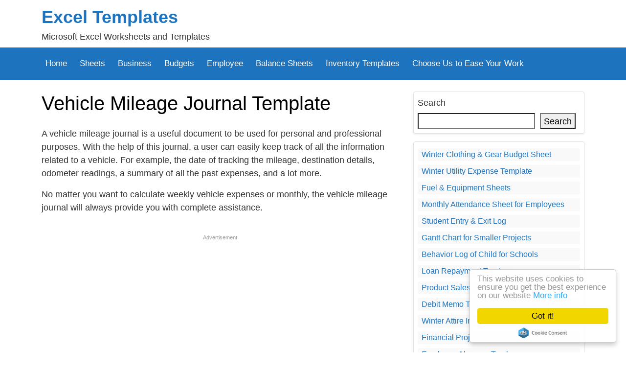

--- FILE ---
content_type: text/html; charset=UTF-8
request_url: https://www.xltemplates.org/vehicle-mileage-journal-template/
body_size: 19454
content:
<!doctype html><html dir="ltr" lang="en-US" prefix="og: https://ogp.me/ns#" ><script type="text/javascript"> window.cookieconsent_options = {"message":"This website uses cookies to ensure you get the best experience on our website","dismiss":"Got it!","learnMore":"More info","link":"http://www.xltemplates.org/privacy-policy/","theme":"light-floating"};</script><script type="text/javascript" src="//cdnjs.cloudflare.com/ajax/libs/cookieconsent2/1.0.10/cookieconsent.min.js"></script> <head><meta name="description" content="The benefit of using this template is that it provides all the details in one document. The user is not required to make separate sheets for noting different" /><meta name="robots" content="max-image-preview:large" /><meta name="author" content="admin"/><meta name="keywords" content="vehicle mileage journal template,vehicle mileage journal,vehicle mileage log,mileage log template,mileage log" /><link rel="canonical" href="https://www.xltemplates.org/vehicle-mileage-journal-template/" /><meta name="generator" content="All in One SEO (AIOSEO) 4.9.3" /><meta property="og:locale" content="en_US" /><meta property="og:site_name" content="Excel Templates | Microsoft Excel Worksheets and Templates" /><meta property="og:type" content="article" /><meta property="og:title" content="Vehicle Mileage Journal Templates for MS Excel | Download" /><meta property="og:description" content="The benefit of using this template is that it provides all the details in one document. The user is not required to make separate sheets for noting different" /><meta property="og:url" content="https://www.xltemplates.org/vehicle-mileage-journal-template/" /><meta property="article:published_time" content="2018-09-08T16:44:37+00:00" /><meta property="article:modified_time" content="2024-09-07T14:28:48+00:00" /><meta name="twitter:card" content="summary" /><meta name="twitter:title" content="Vehicle Mileage Journal Templates for MS Excel | Download" /><meta name="twitter:description" content="The benefit of using this template is that it provides all the details in one document. The user is not required to make separate sheets for noting different" /><script type="application/ld+json" class="aioseo-schema">{"@context":"https:\/\/schema.org","@graph":[{"@type":"Article","@id":"https:\/\/www.xltemplates.org\/vehicle-mileage-journal-template\/#article","name":"Vehicle Mileage Journal Templates for MS Excel | Download","headline":"Vehicle Mileage Journal Template","author":{"@id":"https:\/\/www.xltemplates.org\/author\/admin\/#author"},"publisher":{"@id":"https:\/\/www.xltemplates.org\/#organization"},"image":{"@type":"ImageObject","url":"https:\/\/www.xltemplates.org\/wp-content\/uploads\/2018\/09\/Vehicle-mileage-journal.png","@id":"https:\/\/www.xltemplates.org\/vehicle-mileage-journal-template\/#articleImage","width":683,"height":879,"caption":"Vehicle mileage journal"},"datePublished":"2018-09-08T21:44:37+05:00","dateModified":"2024-09-07T19:28:48+05:00","inLanguage":"en-US","mainEntityOfPage":{"@id":"https:\/\/www.xltemplates.org\/vehicle-mileage-journal-template\/#webpage"},"isPartOf":{"@id":"https:\/\/www.xltemplates.org\/vehicle-mileage-journal-template\/#webpage"},"articleSection":"Business"},{"@type":"BreadcrumbList","@id":"https:\/\/www.xltemplates.org\/vehicle-mileage-journal-template\/#breadcrumblist","itemListElement":[{"@type":"ListItem","@id":"https:\/\/www.xltemplates.org#listItem","position":1,"name":"Home","item":"https:\/\/www.xltemplates.org","nextItem":{"@type":"ListItem","@id":"https:\/\/www.xltemplates.org\/category\/business\/#listItem","name":"Business"}},{"@type":"ListItem","@id":"https:\/\/www.xltemplates.org\/category\/business\/#listItem","position":2,"name":"Business","item":"https:\/\/www.xltemplates.org\/category\/business\/","nextItem":{"@type":"ListItem","@id":"https:\/\/www.xltemplates.org\/vehicle-mileage-journal-template\/#listItem","name":"Vehicle Mileage Journal Template"},"previousItem":{"@type":"ListItem","@id":"https:\/\/www.xltemplates.org#listItem","name":"Home"}},{"@type":"ListItem","@id":"https:\/\/www.xltemplates.org\/vehicle-mileage-journal-template\/#listItem","position":3,"name":"Vehicle Mileage Journal Template","previousItem":{"@type":"ListItem","@id":"https:\/\/www.xltemplates.org\/category\/business\/#listItem","name":"Business"}}]},{"@type":"Organization","@id":"https:\/\/www.xltemplates.org\/#organization","name":"Excel Templates","description":"Microsoft Excel Worksheets and Templates","url":"https:\/\/www.xltemplates.org\/"},{"@type":"Person","@id":"https:\/\/www.xltemplates.org\/author\/admin\/#author","url":"https:\/\/www.xltemplates.org\/author\/admin\/","name":"admin"},{"@type":"WebPage","@id":"https:\/\/www.xltemplates.org\/vehicle-mileage-journal-template\/#webpage","url":"https:\/\/www.xltemplates.org\/vehicle-mileage-journal-template\/","name":"Vehicle Mileage Journal Templates for MS Excel | Download","description":"The benefit of using this template is that it provides all the details in one document. The user is not required to make separate sheets for noting different","inLanguage":"en-US","isPartOf":{"@id":"https:\/\/www.xltemplates.org\/#website"},"breadcrumb":{"@id":"https:\/\/www.xltemplates.org\/vehicle-mileage-journal-template\/#breadcrumblist"},"author":{"@id":"https:\/\/www.xltemplates.org\/author\/admin\/#author"},"creator":{"@id":"https:\/\/www.xltemplates.org\/author\/admin\/#author"},"datePublished":"2018-09-08T21:44:37+05:00","dateModified":"2024-09-07T19:28:48+05:00"},{"@type":"WebSite","@id":"https:\/\/www.xltemplates.org\/#website","url":"https:\/\/www.xltemplates.org\/","name":"Excel Templates","description":"Microsoft Excel Worksheets and Templates","inLanguage":"en-US","publisher":{"@id":"https:\/\/www.xltemplates.org\/#organization"}}]}</script><link rel="alternate" type="application/rss+xml" title="Excel Templates &raquo; Vehicle Mileage Journal Template Comments Feed" href="https://www.xltemplates.org/vehicle-mileage-journal-template/feed/" /><link rel="alternate" title="oEmbed (JSON)" type="application/json+oembed" href="https://www.xltemplates.org/wp-json/oembed/1.0/embed?url=https%3A%2F%2Fwww.xltemplates.org%2Fvehicle-mileage-journal-template%2F" /><link rel="alternate" title="oEmbed (XML)" type="text/xml+oembed" href="https://www.xltemplates.org/wp-json/oembed/1.0/embed?url=https%3A%2F%2Fwww.xltemplates.org%2Fvehicle-mileage-journal-template%2F&#038;format=xml" /><style id='wp-img-auto-sizes-contain-inline-css' type='text/css'>img:is([sizes=auto i],[sizes^="auto," i]){contain-intrinsic-size:3000px 1500px}
/*# sourceURL=wp-img-auto-sizes-contain-inline-css */</style><style id='wp-emoji-styles-inline-css' type='text/css'>img.wp-smiley, img.emoji {	display: inline !important;	border: none !important;	box-shadow: none !important;	height: 1em !important;	width: 1em !important;	margin: 0 0.07em !important;	vertical-align: -0.1em !important;	background: none !important;	padding: 0 !important;	}
/*# sourceURL=wp-emoji-styles-inline-css */</style><link rel='stylesheet' id='wp-block-library-css' href='https://www.xltemplates.org/wp-includes/css/dist/block-library/style.min.css?ver=6.9' type='text/css' media='all' /><style id='wp-block-button-inline-css' type='text/css'>
.wp-block-button__link{align-content:center;box-sizing:border-box;cursor:pointer;display:inline-block;height:100%;text-align:center;word-break:break-word}.wp-block-button__link.aligncenter{text-align:center}.wp-block-button__link.alignright{text-align:right}:where(.wp-block-button__link){border-radius:9999px;box-shadow:none;padding:calc(.667em + 2px) calc(1.333em + 2px);text-decoration:none}.wp-block-button[style*=text-decoration] .wp-block-button__link{text-decoration:inherit}.wp-block-buttons>.wp-block-button.has-custom-width{max-width:none}.wp-block-buttons>.wp-block-button.has-custom-width .wp-block-button__link{width:100%}.wp-block-buttons>.wp-block-button.has-custom-font-size .wp-block-button__link{font-size:inherit}.wp-block-buttons>.wp-block-button.wp-block-button__width-25{width:calc(25% - var(--wp--style--block-gap, .5em)*.75)}.wp-block-buttons>.wp-block-button.wp-block-button__width-50{width:calc(50% - var(--wp--style--block-gap, .5em)*.5)}.wp-block-buttons>.wp-block-button.wp-block-button__width-75{width:calc(75% - var(--wp--style--block-gap, .5em)*.25)}.wp-block-buttons>.wp-block-button.wp-block-button__width-100{flex-basis:100%;width:100%}.wp-block-buttons.is-vertical>.wp-block-button.wp-block-button__width-25{width:25%}.wp-block-buttons.is-vertical>.wp-block-button.wp-block-button__width-50{width:50%}.wp-block-buttons.is-vertical>.wp-block-button.wp-block-button__width-75{width:75%}.wp-block-button.is-style-squared,.wp-block-button__link.wp-block-button.is-style-squared{border-radius:0}.wp-block-button.no-border-radius,.wp-block-button__link.no-border-radius{border-radius:0!important}:root :where(.wp-block-button .wp-block-button__link.is-style-outline),:root :where(.wp-block-button.is-style-outline>.wp-block-button__link){border:2px solid;padding:.667em 1.333em}:root :where(.wp-block-button .wp-block-button__link.is-style-outline:not(.has-text-color)),:root :where(.wp-block-button.is-style-outline>.wp-block-button__link:not(.has-text-color)){color:currentColor}:root :where(.wp-block-button .wp-block-button__link.is-style-outline:not(.has-background)),:root :where(.wp-block-button.is-style-outline>.wp-block-button__link:not(.has-background)){background-color:initial;background-image:none}
/*# sourceURL=https://www.xltemplates.org/wp-includes/blocks/button/style.min.css */
</style>
<style id='wp-block-categories-inline-css' type='text/css'>
.wp-block-categories{box-sizing:border-box}.wp-block-categories.alignleft{margin-right:2em}.wp-block-categories.alignright{margin-left:2em}.wp-block-categories.wp-block-categories-dropdown.aligncenter{text-align:center}.wp-block-categories .wp-block-categories__label{display:block;width:100%}
/*# sourceURL=https://www.xltemplates.org/wp-includes/blocks/categories/style.min.css */
</style>
<style id='wp-block-heading-inline-css' type='text/css'>
h1:where(.wp-block-heading).has-background,h2:where(.wp-block-heading).has-background,h3:where(.wp-block-heading).has-background,h4:where(.wp-block-heading).has-background,h5:where(.wp-block-heading).has-background,h6:where(.wp-block-heading).has-background{padding:1.25em 2.375em}h1.has-text-align-left[style*=writing-mode]:where([style*=vertical-lr]),h1.has-text-align-right[style*=writing-mode]:where([style*=vertical-rl]),h2.has-text-align-left[style*=writing-mode]:where([style*=vertical-lr]),h2.has-text-align-right[style*=writing-mode]:where([style*=vertical-rl]),h3.has-text-align-left[style*=writing-mode]:where([style*=vertical-lr]),h3.has-text-align-right[style*=writing-mode]:where([style*=vertical-rl]),h4.has-text-align-left[style*=writing-mode]:where([style*=vertical-lr]),h4.has-text-align-right[style*=writing-mode]:where([style*=vertical-rl]),h5.has-text-align-left[style*=writing-mode]:where([style*=vertical-lr]),h5.has-text-align-right[style*=writing-mode]:where([style*=vertical-rl]),h6.has-text-align-left[style*=writing-mode]:where([style*=vertical-lr]),h6.has-text-align-right[style*=writing-mode]:where([style*=vertical-rl]){rotate:180deg}
/*# sourceURL=https://www.xltemplates.org/wp-includes/blocks/heading/style.min.css */
</style>
<style id='wp-block-latest-posts-inline-css' type='text/css'>
.wp-block-latest-posts{box-sizing:border-box}.wp-block-latest-posts.alignleft{margin-right:2em}.wp-block-latest-posts.alignright{margin-left:2em}.wp-block-latest-posts.wp-block-latest-posts__list{list-style:none}.wp-block-latest-posts.wp-block-latest-posts__list li{clear:both;overflow-wrap:break-word}.wp-block-latest-posts.is-grid{display:flex;flex-wrap:wrap}.wp-block-latest-posts.is-grid li{margin:0 1.25em 1.25em 0;width:100%}@media (min-width:600px){.wp-block-latest-posts.columns-2 li{width:calc(50% - .625em)}.wp-block-latest-posts.columns-2 li:nth-child(2n){margin-right:0}.wp-block-latest-posts.columns-3 li{width:calc(33.33333% - .83333em)}.wp-block-latest-posts.columns-3 li:nth-child(3n){margin-right:0}.wp-block-latest-posts.columns-4 li{width:calc(25% - .9375em)}.wp-block-latest-posts.columns-4 li:nth-child(4n){margin-right:0}.wp-block-latest-posts.columns-5 li{width:calc(20% - 1em)}.wp-block-latest-posts.columns-5 li:nth-child(5n){margin-right:0}.wp-block-latest-posts.columns-6 li{width:calc(16.66667% - 1.04167em)}.wp-block-latest-posts.columns-6 li:nth-child(6n){margin-right:0}}:root :where(.wp-block-latest-posts.is-grid){padding:0}:root :where(.wp-block-latest-posts.wp-block-latest-posts__list){padding-left:0}.wp-block-latest-posts__post-author,.wp-block-latest-posts__post-date{display:block;font-size:.8125em}.wp-block-latest-posts__post-excerpt,.wp-block-latest-posts__post-full-content{margin-bottom:1em;margin-top:.5em}.wp-block-latest-posts__featured-image a{display:inline-block}.wp-block-latest-posts__featured-image img{height:auto;max-width:100%;width:auto}.wp-block-latest-posts__featured-image.alignleft{float:left;margin-right:1em}.wp-block-latest-posts__featured-image.alignright{float:right;margin-left:1em}.wp-block-latest-posts__featured-image.aligncenter{margin-bottom:1em;text-align:center}
/*# sourceURL=https://www.xltemplates.org/wp-includes/blocks/latest-posts/style.min.css */
</style>
<style id='wp-block-media-text-inline-css' type='text/css'>
.wp-block-media-text{box-sizing:border-box;
  /*!rtl:begin:ignore*/direction:ltr;
  /*!rtl:end:ignore*/display:grid;grid-template-columns:50% 1fr;grid-template-rows:auto}.wp-block-media-text.has-media-on-the-right{grid-template-columns:1fr 50%}.wp-block-media-text.is-vertically-aligned-top>.wp-block-media-text__content,.wp-block-media-text.is-vertically-aligned-top>.wp-block-media-text__media{align-self:start}.wp-block-media-text.is-vertically-aligned-center>.wp-block-media-text__content,.wp-block-media-text.is-vertically-aligned-center>.wp-block-media-text__media,.wp-block-media-text>.wp-block-media-text__content,.wp-block-media-text>.wp-block-media-text__media{align-self:center}.wp-block-media-text.is-vertically-aligned-bottom>.wp-block-media-text__content,.wp-block-media-text.is-vertically-aligned-bottom>.wp-block-media-text__media{align-self:end}.wp-block-media-text>.wp-block-media-text__media{
  /*!rtl:begin:ignore*/grid-column:1;grid-row:1;
  /*!rtl:end:ignore*/margin:0}.wp-block-media-text>.wp-block-media-text__content{direction:ltr;
  /*!rtl:begin:ignore*/grid-column:2;grid-row:1;
  /*!rtl:end:ignore*/padding:0 8%;word-break:break-word}.wp-block-media-text.has-media-on-the-right>.wp-block-media-text__media{
  /*!rtl:begin:ignore*/grid-column:2;grid-row:1
  /*!rtl:end:ignore*/}.wp-block-media-text.has-media-on-the-right>.wp-block-media-text__content{
  /*!rtl:begin:ignore*/grid-column:1;grid-row:1
  /*!rtl:end:ignore*/}.wp-block-media-text__media a{display:block}.wp-block-media-text__media img,.wp-block-media-text__media video{height:auto;max-width:unset;vertical-align:middle;width:100%}.wp-block-media-text.is-image-fill>.wp-block-media-text__media{background-size:cover;height:100%;min-height:250px}.wp-block-media-text.is-image-fill>.wp-block-media-text__media>a{display:block;height:100%}.wp-block-media-text.is-image-fill>.wp-block-media-text__media img{height:1px;margin:-1px;overflow:hidden;padding:0;position:absolute;width:1px;clip:rect(0,0,0,0);border:0}.wp-block-media-text.is-image-fill-element>.wp-block-media-text__media{height:100%;min-height:250px}.wp-block-media-text.is-image-fill-element>.wp-block-media-text__media>a{display:block;height:100%}.wp-block-media-text.is-image-fill-element>.wp-block-media-text__media img{height:100%;object-fit:cover;width:100%}@media (max-width:600px){.wp-block-media-text.is-stacked-on-mobile{grid-template-columns:100%!important}.wp-block-media-text.is-stacked-on-mobile>.wp-block-media-text__media{grid-column:1;grid-row:1}.wp-block-media-text.is-stacked-on-mobile>.wp-block-media-text__content{grid-column:1;grid-row:2}}
/*# sourceURL=https://www.xltemplates.org/wp-includes/blocks/media-text/style.min.css */
</style>
<style id='wp-block-buttons-inline-css' type='text/css'>
.wp-block-buttons{box-sizing:border-box}.wp-block-buttons.is-vertical{flex-direction:column}.wp-block-buttons.is-vertical>.wp-block-button:last-child{margin-bottom:0}.wp-block-buttons>.wp-block-button{display:inline-block;margin:0}.wp-block-buttons.is-content-justification-left{justify-content:flex-start}.wp-block-buttons.is-content-justification-left.is-vertical{align-items:flex-start}.wp-block-buttons.is-content-justification-center{justify-content:center}.wp-block-buttons.is-content-justification-center.is-vertical{align-items:center}.wp-block-buttons.is-content-justification-right{justify-content:flex-end}.wp-block-buttons.is-content-justification-right.is-vertical{align-items:flex-end}.wp-block-buttons.is-content-justification-space-between{justify-content:space-between}.wp-block-buttons.aligncenter{text-align:center}.wp-block-buttons:not(.is-content-justification-space-between,.is-content-justification-right,.is-content-justification-left,.is-content-justification-center) .wp-block-button.aligncenter{margin-left:auto;margin-right:auto;width:100%}.wp-block-buttons[style*=text-decoration] .wp-block-button,.wp-block-buttons[style*=text-decoration] .wp-block-button__link{text-decoration:inherit}.wp-block-buttons.has-custom-font-size .wp-block-button__link{font-size:inherit}.wp-block-buttons .wp-block-button__link{width:100%}.wp-block-button.aligncenter{text-align:center}
/*# sourceURL=https://www.xltemplates.org/wp-includes/blocks/buttons/style.min.css */
</style>
<style id='wp-block-search-inline-css' type='text/css'>
.wp-block-search__button{margin-left:10px;word-break:normal}.wp-block-search__button.has-icon{line-height:0}.wp-block-search__button svg{height:1.25em;min-height:24px;min-width:24px;width:1.25em;fill:currentColor;vertical-align:text-bottom}:where(.wp-block-search__button){border:1px solid #ccc;padding:6px 10px}.wp-block-search__inside-wrapper{display:flex;flex:auto;flex-wrap:nowrap;max-width:100%}.wp-block-search__label{width:100%}.wp-block-search.wp-block-search__button-only .wp-block-search__button{box-sizing:border-box;display:flex;flex-shrink:0;justify-content:center;margin-left:0;max-width:100%}.wp-block-search.wp-block-search__button-only .wp-block-search__inside-wrapper{min-width:0!important;transition-property:width}.wp-block-search.wp-block-search__button-only .wp-block-search__input{flex-basis:100%;transition-duration:.3s}.wp-block-search.wp-block-search__button-only.wp-block-search__searchfield-hidden,.wp-block-search.wp-block-search__button-only.wp-block-search__searchfield-hidden .wp-block-search__inside-wrapper{overflow:hidden}.wp-block-search.wp-block-search__button-only.wp-block-search__searchfield-hidden .wp-block-search__input{border-left-width:0!important;border-right-width:0!important;flex-basis:0;flex-grow:0;margin:0;min-width:0!important;padding-left:0!important;padding-right:0!important;width:0!important}:where(.wp-block-search__input){appearance:none;border:1px solid #949494;flex-grow:1;font-family:inherit;font-size:inherit;font-style:inherit;font-weight:inherit;letter-spacing:inherit;line-height:inherit;margin-left:0;margin-right:0;min-width:3rem;padding:8px;text-decoration:unset!important;text-transform:inherit}:where(.wp-block-search__button-inside .wp-block-search__inside-wrapper){background-color:#fff;border:1px solid #949494;box-sizing:border-box;padding:4px}:where(.wp-block-search__button-inside .wp-block-search__inside-wrapper) .wp-block-search__input{border:none;border-radius:0;padding:0 4px}:where(.wp-block-search__button-inside .wp-block-search__inside-wrapper) .wp-block-search__input:focus{outline:none}:where(.wp-block-search__button-inside .wp-block-search__inside-wrapper) :where(.wp-block-search__button){padding:4px 8px}.wp-block-search.aligncenter .wp-block-search__inside-wrapper{margin:auto}.wp-block[data-align=right] .wp-block-search.wp-block-search__button-only .wp-block-search__inside-wrapper{float:right}
/*# sourceURL=https://www.xltemplates.org/wp-includes/blocks/search/style.min.css */
</style>
<style id='wp-block-paragraph-inline-css' type='text/css'>
.is-small-text{font-size:.875em}.is-regular-text{font-size:1em}.is-large-text{font-size:2.25em}.is-larger-text{font-size:3em}.has-drop-cap:not(:focus):first-letter{float:left;font-size:8.4em;font-style:normal;font-weight:100;line-height:.68;margin:.05em .1em 0 0;text-transform:uppercase}body.rtl .has-drop-cap:not(:focus):first-letter{float:none;margin-left:.1em}p.has-drop-cap.has-background{overflow:hidden}:root :where(p.has-background){padding:1.25em 2.375em}:where(p.has-text-color:not(.has-link-color)) a{color:inherit}p.has-text-align-left[style*="writing-mode:vertical-lr"],p.has-text-align-right[style*="writing-mode:vertical-rl"]{rotate:180deg}
/*# sourceURL=https://www.xltemplates.org/wp-includes/blocks/paragraph/style.min.css */
</style>
<style id='wp-block-spacer-inline-css' type='text/css'>
.wp-block-spacer{clear:both}
/*# sourceURL=https://www.xltemplates.org/wp-includes/blocks/spacer/style.min.css */
</style>
<style id='global-styles-inline-css' type='text/css'>
:root{--wp--preset--aspect-ratio--square: 1;--wp--preset--aspect-ratio--4-3: 4/3;--wp--preset--aspect-ratio--3-4: 3/4;--wp--preset--aspect-ratio--3-2: 3/2;--wp--preset--aspect-ratio--2-3: 2/3;--wp--preset--aspect-ratio--16-9: 16/9;--wp--preset--aspect-ratio--9-16: 9/16;--wp--preset--color--black: #000000;--wp--preset--color--cyan-bluish-gray: #abb8c3;--wp--preset--color--white: #ffffff;--wp--preset--color--pale-pink: #f78da7;--wp--preset--color--vivid-red: #cf2e2e;--wp--preset--color--luminous-vivid-orange: #ff6900;--wp--preset--color--luminous-vivid-amber: #fcb900;--wp--preset--color--light-green-cyan: #7bdcb5;--wp--preset--color--vivid-green-cyan: #00d084;--wp--preset--color--pale-cyan-blue: #8ed1fc;--wp--preset--color--vivid-cyan-blue: #0693e3;--wp--preset--color--vivid-purple: #9b51e0;--wp--preset--gradient--vivid-cyan-blue-to-vivid-purple: linear-gradient(135deg,rgb(6,147,227) 0%,rgb(155,81,224) 100%);--wp--preset--gradient--light-green-cyan-to-vivid-green-cyan: linear-gradient(135deg,rgb(122,220,180) 0%,rgb(0,208,130) 100%);--wp--preset--gradient--luminous-vivid-amber-to-luminous-vivid-orange: linear-gradient(135deg,rgb(252,185,0) 0%,rgb(255,105,0) 100%);--wp--preset--gradient--luminous-vivid-orange-to-vivid-red: linear-gradient(135deg,rgb(255,105,0) 0%,rgb(207,46,46) 100%);--wp--preset--gradient--very-light-gray-to-cyan-bluish-gray: linear-gradient(135deg,rgb(238,238,238) 0%,rgb(169,184,195) 100%);--wp--preset--gradient--cool-to-warm-spectrum: linear-gradient(135deg,rgb(74,234,220) 0%,rgb(151,120,209) 20%,rgb(207,42,186) 40%,rgb(238,44,130) 60%,rgb(251,105,98) 80%,rgb(254,248,76) 100%);--wp--preset--gradient--blush-light-purple: linear-gradient(135deg,rgb(255,206,236) 0%,rgb(152,150,240) 100%);--wp--preset--gradient--blush-bordeaux: linear-gradient(135deg,rgb(254,205,165) 0%,rgb(254,45,45) 50%,rgb(107,0,62) 100%);--wp--preset--gradient--luminous-dusk: linear-gradient(135deg,rgb(255,203,112) 0%,rgb(199,81,192) 50%,rgb(65,88,208) 100%);--wp--preset--gradient--pale-ocean: linear-gradient(135deg,rgb(255,245,203) 0%,rgb(182,227,212) 50%,rgb(51,167,181) 100%);--wp--preset--gradient--electric-grass: linear-gradient(135deg,rgb(202,248,128) 0%,rgb(113,206,126) 100%);--wp--preset--gradient--midnight: linear-gradient(135deg,rgb(2,3,129) 0%,rgb(40,116,252) 100%);--wp--preset--font-size--small: 13px;--wp--preset--font-size--medium: 20px;--wp--preset--font-size--large: 36px;--wp--preset--font-size--x-large: 42px;--wp--preset--spacing--20: 0.44rem;--wp--preset--spacing--30: 0.67rem;--wp--preset--spacing--40: 1rem;--wp--preset--spacing--50: 1.5rem;--wp--preset--spacing--60: 2.25rem;--wp--preset--spacing--70: 3.38rem;--wp--preset--spacing--80: 5.06rem;--wp--preset--shadow--natural: 6px 6px 9px rgba(0, 0, 0, 0.2);--wp--preset--shadow--deep: 12px 12px 50px rgba(0, 0, 0, 0.4);--wp--preset--shadow--sharp: 6px 6px 0px rgba(0, 0, 0, 0.2);--wp--preset--shadow--outlined: 6px 6px 0px -3px rgb(255, 255, 255), 6px 6px rgb(0, 0, 0);--wp--preset--shadow--crisp: 6px 6px 0px rgb(0, 0, 0);}:where(.is-layout-flex){gap: 0.5em;}:where(.is-layout-grid){gap: 0.5em;}body .is-layout-flex{display: flex;}.is-layout-flex{flex-wrap: wrap;align-items: center;}.is-layout-flex > :is(*, div){margin: 0;}body .is-layout-grid{display: grid;}.is-layout-grid > :is(*, div){margin: 0;}:where(.wp-block-columns.is-layout-flex){gap: 2em;}:where(.wp-block-columns.is-layout-grid){gap: 2em;}:where(.wp-block-post-template.is-layout-flex){gap: 1.25em;}:where(.wp-block-post-template.is-layout-grid){gap: 1.25em;}.has-black-color{color: var(--wp--preset--color--black) !important;}.has-cyan-bluish-gray-color{color: var(--wp--preset--color--cyan-bluish-gray) !important;}.has-white-color{color: var(--wp--preset--color--white) !important;}.has-pale-pink-color{color: var(--wp--preset--color--pale-pink) !important;}.has-vivid-red-color{color: var(--wp--preset--color--vivid-red) !important;}.has-luminous-vivid-orange-color{color: var(--wp--preset--color--luminous-vivid-orange) !important;}.has-luminous-vivid-amber-color{color: var(--wp--preset--color--luminous-vivid-amber) !important;}.has-light-green-cyan-color{color: var(--wp--preset--color--light-green-cyan) !important;}.has-vivid-green-cyan-color{color: var(--wp--preset--color--vivid-green-cyan) !important;}.has-pale-cyan-blue-color{color: var(--wp--preset--color--pale-cyan-blue) !important;}.has-vivid-cyan-blue-color{color: var(--wp--preset--color--vivid-cyan-blue) !important;}.has-vivid-purple-color{color: var(--wp--preset--color--vivid-purple) !important;}.has-black-background-color{background-color: var(--wp--preset--color--black) !important;}.has-cyan-bluish-gray-background-color{background-color: var(--wp--preset--color--cyan-bluish-gray) !important;}.has-white-background-color{background-color: var(--wp--preset--color--white) !important;}.has-pale-pink-background-color{background-color: var(--wp--preset--color--pale-pink) !important;}.has-vivid-red-background-color{background-color: var(--wp--preset--color--vivid-red) !important;}.has-luminous-vivid-orange-background-color{background-color: var(--wp--preset--color--luminous-vivid-orange) !important;}.has-luminous-vivid-amber-background-color{background-color: var(--wp--preset--color--luminous-vivid-amber) !important;}.has-light-green-cyan-background-color{background-color: var(--wp--preset--color--light-green-cyan) !important;}.has-vivid-green-cyan-background-color{background-color: var(--wp--preset--color--vivid-green-cyan) !important;}.has-pale-cyan-blue-background-color{background-color: var(--wp--preset--color--pale-cyan-blue) !important;}.has-vivid-cyan-blue-background-color{background-color: var(--wp--preset--color--vivid-cyan-blue) !important;}.has-vivid-purple-background-color{background-color: var(--wp--preset--color--vivid-purple) !important;}.has-black-border-color{border-color: var(--wp--preset--color--black) !important;}.has-cyan-bluish-gray-border-color{border-color: var(--wp--preset--color--cyan-bluish-gray) !important;}.has-white-border-color{border-color: var(--wp--preset--color--white) !important;}.has-pale-pink-border-color{border-color: var(--wp--preset--color--pale-pink) !important;}.has-vivid-red-border-color{border-color: var(--wp--preset--color--vivid-red) !important;}.has-luminous-vivid-orange-border-color{border-color: var(--wp--preset--color--luminous-vivid-orange) !important;}.has-luminous-vivid-amber-border-color{border-color: var(--wp--preset--color--luminous-vivid-amber) !important;}.has-light-green-cyan-border-color{border-color: var(--wp--preset--color--light-green-cyan) !important;}.has-vivid-green-cyan-border-color{border-color: var(--wp--preset--color--vivid-green-cyan) !important;}.has-pale-cyan-blue-border-color{border-color: var(--wp--preset--color--pale-cyan-blue) !important;}.has-vivid-cyan-blue-border-color{border-color: var(--wp--preset--color--vivid-cyan-blue) !important;}.has-vivid-purple-border-color{border-color: var(--wp--preset--color--vivid-purple) !important;}.has-vivid-cyan-blue-to-vivid-purple-gradient-background{background: var(--wp--preset--gradient--vivid-cyan-blue-to-vivid-purple) !important;}.has-light-green-cyan-to-vivid-green-cyan-gradient-background{background: var(--wp--preset--gradient--light-green-cyan-to-vivid-green-cyan) !important;}.has-luminous-vivid-amber-to-luminous-vivid-orange-gradient-background{background: var(--wp--preset--gradient--luminous-vivid-amber-to-luminous-vivid-orange) !important;}.has-luminous-vivid-orange-to-vivid-red-gradient-background{background: var(--wp--preset--gradient--luminous-vivid-orange-to-vivid-red) !important;}.has-very-light-gray-to-cyan-bluish-gray-gradient-background{background: var(--wp--preset--gradient--very-light-gray-to-cyan-bluish-gray) !important;}.has-cool-to-warm-spectrum-gradient-background{background: var(--wp--preset--gradient--cool-to-warm-spectrum) !important;}.has-blush-light-purple-gradient-background{background: var(--wp--preset--gradient--blush-light-purple) !important;}.has-blush-bordeaux-gradient-background{background: var(--wp--preset--gradient--blush-bordeaux) !important;}.has-luminous-dusk-gradient-background{background: var(--wp--preset--gradient--luminous-dusk) !important;}.has-pale-ocean-gradient-background{background: var(--wp--preset--gradient--pale-ocean) !important;}.has-electric-grass-gradient-background{background: var(--wp--preset--gradient--electric-grass) !important;}.has-midnight-gradient-background{background: var(--wp--preset--gradient--midnight) !important;}.has-small-font-size{font-size: var(--wp--preset--font-size--small) !important;}.has-medium-font-size{font-size: var(--wp--preset--font-size--medium) !important;}.has-large-font-size{font-size: var(--wp--preset--font-size--large) !important;}.has-x-large-font-size{font-size: var(--wp--preset--font-size--x-large) !important;}
/*# sourceURL=global-styles-inline-css */
</style>
<style id='block-style-variation-styles-inline-css' type='text/css'>
:root :where(.wp-block-button.is-style-outline--1 .wp-block-button__link){background: transparent none;border-color: currentColor;border-width: 2px;border-style: solid;color: currentColor;padding-top: 0.667em;padding-right: 1.33em;padding-bottom: 0.667em;padding-left: 1.33em;}
:root :where(.wp-block-button.is-style-outline--2 .wp-block-button__link){background: transparent none;border-color: currentColor;border-width: 2px;border-style: solid;color: currentColor;padding-top: 0.667em;padding-right: 1.33em;padding-bottom: 0.667em;padding-left: 1.33em;}
/*# sourceURL=block-style-variation-styles-inline-css */
</style>
<style id='core-block-supports-inline-css' type='text/css'>
.wp-container-core-buttons-is-layout-1fb9aab6{flex-wrap:nowrap;justify-content:center;}
/*# sourceURL=core-block-supports-inline-css */
</style>
<style id='classic-theme-styles-inline-css' type='text/css'>/*! This file is auto-generated */
.wp-block-button__link{color:#fff;background-color:#32373c;border-radius:9999px;box-shadow:none;text-decoration:none;padding:calc(.667em + 2px) calc(1.333em + 2px);font-size:1.125em}.wp-block-file__button{background:#32373c;color:#fff;text-decoration:none}
/*# sourceURL=/wp-includes/css/classic-themes.min.css */</style><link rel='stylesheet' id='wpdm-fonticon-css' href='https://www.xltemplates.org/wp-content/plugins/download-manager/assets/wpdm-iconfont/css/wpdm-icons.css?ver=6.9' type='text/css' media='all' /><link rel='stylesheet' id='wpdm-front-css' href='https://www.xltemplates.org/wp-content/plugins/download-manager/assets/css/front.min.css?ver=6.9' type='text/css' media='all' /><script type="text/javascript" async='async' src="https://www.xltemplates.org/wp-includes/js/jquery/jquery.min.js?ver=3.7.1" id="jquery-core-js"></script><script type="text/javascript" async='async' src="https://www.xltemplates.org/wp-includes/js/jquery/jquery-migrate.min.js?ver=3.4.1" id="jquery-migrate-js"></script><script type="text/javascript" async='async' src="https://www.xltemplates.org/wp-content/plugins/download-manager/assets/js/wpdm.min.js?ver=6.9" id="wpdm-frontend-js-js"></script><script type="text/javascript" id="wpdm-frontjs-js-extra">/* <![CDATA[ */
var wpdm_url = {"home":"https://www.xltemplates.org/","site":"https://www.xltemplates.org/","ajax":"https://www.xltemplates.org/wp-admin/admin-ajax.php"};
var wpdm_js = {"spinner":"\u003Ci class=\"wpdm-icon wpdm-sun wpdm-spin\"\u003E\u003C/i\u003E","client_id":"5ae8c2271130b724f43f1fa3dc94680e"};
var wpdm_strings = {"pass_var":"Password Verified!","pass_var_q":"Please click following button to start download.","start_dl":"Start Download"};
//# sourceURL=wpdm-frontjs-js-extra
/* ]]> */</script><script type="text/javascript" async='async' src="https://www.xltemplates.org/wp-content/plugins/download-manager/assets/js/front.min.js?ver=3.3.24" id="wpdm-frontjs-js"></script><link rel="https://api.w.org/" href="https://www.xltemplates.org/wp-json/" /><link rel="alternate" title="JSON" type="application/json" href="https://www.xltemplates.org/wp-json/wp/v2/posts/2763" /><link rel="EditURI" type="application/rsd+xml" title="RSD" href="https://www.xltemplates.org/xmlrpc.php?rsd" /><meta name="generator" content="WordPress 6.9" /><link rel='shortlink' href='https://www.xltemplates.org/?p=2763' /><meta name="generator" content="WordPress Download Manager 3.3.24" /> <style> /* WPDM Link Template Styles */ </style> <style> :root { --color-primary: #4a8eff; --color-primary-rgb: 74, 142, 255; --color-primary-hover: #5998ff; --color-primary-active: #3281ff; --color-secondary: #6c757d; --color-secondary-rgb: 108, 117, 125; --color-secondary-hover: #6c757d; --color-secondary-active: #6c757d; --color-success: #018e11; --color-success-rgb: 1, 142, 17; --color-success-hover: #0aad01; --color-success-active: #0c8c01; --color-info: #2CA8FF; --color-info-rgb: 44, 168, 255; --color-info-hover: #2CA8FF; --color-info-active: #2CA8FF; --color-warning: #FFB236; --color-warning-rgb: 255, 178, 54; --color-warning-hover: #FFB236; --color-warning-active: #FFB236; --color-danger: #ff5062; --color-danger-rgb: 255, 80, 98; --color-danger-hover: #ff5062; --color-danger-active: #ff5062; --color-green: #30b570; --color-blue: #0073ff; --color-purple: #8557D3; --color-red: #ff5062; --color-muted: rgba(69, 89, 122, 0.6); --wpdm-font: "Sen", -apple-system, BlinkMacSystemFont, "Segoe UI", Roboto, Helvetica, Arial, sans-serif, "Apple Color Emoji", "Segoe UI Emoji", "Segoe UI Symbol"; } .wpdm-download-link.btn.btn-primary { border-radius: 4px; } </style> <meta name="google-site-verification" content="SAUKcAzre7tf66gQzHD4FSilBCahMVio5bVupokFGFE" /><script async src="//pagead2.googlesyndication.com/pagead/js/adsbygoogle.js"></script><script> (adsbygoogle = window.adsbygoogle || []).push({ google_ad_client: "ca-pub-8587646313191346", enable_page_level_ads: true });</script><script async src="https://www.googletagmanager.com/gtag/js?id=G-484RXJXT40"></script><script> window.dataLayer = window.dataLayer || []; function gtag(){dataLayer.push(arguments);} gtag('js', new Date()); gtag('config', 'G-484RXJXT40');</script>  <meta charset="UTF-8"> <meta name="viewport" content="width=device-width, initial-scale=1, shrink-to-fit=no"><meta name="mobile-web-app-capable" content="yes"><meta name="apple-mobile-web-app-capable" content="yes"><meta name="apple-mobile-web-app-title" content="Excel Templates - Microsoft Excel Worksheets and Templates"><title>Vehicle Mileage Journal Templates for MS Excel | Download</title> <link rel="pingback" href="https://www.xltemplates.org/xmlrpc.php"> <link rel="dns-prefetch" href="//fonts.googleapis.com"> <link rel="dns-prefetch" href="//www.google-analytics.com"> <link rel="dns-prefetch" href="//www.googletagservices.com"> <link rel="dns-prefetch" href="//www.google.com"> <link rel="dns-prefetch" href="//cdn.ampproject.org"> <link rel="dns-prefetch" href="//securepubads.g.doubleclick.net"> <link rel="dns-prefetch" href="//ad.doubleclick.net"> <link rel="dns-prefetch" href="//cm.g.doubleclick.net"> <link rel="dns-prefetch" href="//stats.g.doubleclick.net"> <link rel="dns-prefetch" href="//tpc.googlesyndication.com"> <link rel="dns-prefetch" href="//pagead2.googlesyndication.com"> <link rel="dns-prefetch" href="//maxcdn.bootstrapcdn.com"> <link rel="dns-prefetch" href="https://www.xltemplates.org"> <link rel="dns-prefetch" href="//ajax.googleapis.com"> <link rel="dns-prefetch" href="//maxcdn.bootstrapcdn.com"> <link rel="dns-prefetch" href="//cdnjs.cloudflare.com"> <link rel="dns-prefetch" href="//code.jquery.com"> <link rel="dns-prefetch" href="//maxcdn.bootstrapcdn.com"><link rel='dns-prefetch' href='//adservice.google.com' /> <link rel='dns-prefetch' href='//googleads.g.doubleclick.net' /><link rel='dns-prefetch' href='//stats.wp.com' />  <link rel="stylesheet" href="https://maxcdn.bootstrapcdn.com/bootstrap/4.3.1/css/bootstrap.min.css"> <link rel="stylesheet" href="https://www.xltemplates.org/wp-content/themes/oto_new2/resources/css/styles.css?v=4.1" /> <style> .wp-block-image img { max-width:100% !important; height:auto !important;} .dmFullImg img{ width:fit-content !important; max-width:100% !important; } .dmFullImg .card{ border:none !important;} </style> <style>	body{ color:#333333;}	a{ color:#1e73be;}	.navbar{	background:#1e73be;	}	.navbar-dark .navbar-nav .nav-link{	background: #1e73be; /*#545454; */	color: #fff; /*#fff; */	}	.navbar-dark .navbar-nav .nav-link:hover{	background: #eee; /*#eee; */	color: #000; /*#000; */	}	.sidebar_head{ background:#343a40; /*#343a40;*/ }	.bg-dark,	.post-categories li	{	background:#545454 !important;	}	.btn-secondary,	.page-item.active .page-link	{	color: #fff;	background-color: ;	border-color: ;	}	.btn-secondary:hover {	color: #fff;	background-color: #1e73be;	border-color: #1e73be;	}	.bottom_foooter {	border-top: solid 5px #333 !important;;	}	.singlePost p a {	border: none;	display: inline;	}	.thumb_img img {	height: 284px !important;	object-fit: cover;	object-position: left;	}	.w3eden a, .w3eden a:hover { color:#000; }	.templates_list h2{ font-size: 1.25rem; }	.bottom_foooter .nav .nav-item a{ padding: .0rem 0.5rem; border-right: 1px #ccc solid; font-size: 1rem; }	.bottom_foooter .nav .nav-item:last-child a { border-right: none; }	.d_sidebar ul li{ font-size: 1rem; }	.singlePost p a{ padding:0; }	.h3, h3 { font-size: 1.5rem;} </style> </head> <body class="wp-singular post-template-default single single-post postid-2763 single-format-standard wp-theme-oto_new2" > <div class="container"> <div class="row my-2"> <div class="col-sm-8 logo"> <a rel="home" href="https://www.xltemplates.org/" title="Excel Templates" itemprop="url">Excel Templates</a> <div class="desc">Microsoft Excel Worksheets and Templates</div> </div> <div class="col-sm-4 banner"> </div> </div> </div> <nav class="navbar navbar-expand-md navbar-dark my-2" role="navigation" > <div class="container">  <button class="navbar-toggler" type="button" data-toggle="collapse" data-target="#bs-example-navbar-collapse-1" aria-controls="bs-example-navbar-collapse-1" aria-expanded="false" aria-label="Toggle navigation"> <span class="navbar-toggler-icon"></span> </button> <div id="bs-example-navbar-collapse-1" class="collapse navbar-collapse"><ul id="menu-main-menu" class="nav navbar-nav"><li itemscope="itemscope" itemtype="https://www.schema.org/SiteNavigationElement" id="menu-item-14" class="menu-item menu-item-type-custom menu-item-object-custom menu-item-home menu-item-14 nav-item"><a title="Home" href="http://www.xltemplates.org/" class="nav-link">Home</a></li><li itemscope="itemscope" itemtype="https://www.schema.org/SiteNavigationElement" id="menu-item-1226" class="menu-item menu-item-type-taxonomy menu-item-object-category menu-item-1226 nav-item"><a title="Sheets" href="https://www.xltemplates.org/category/sheets/" class="nav-link">Sheets</a></li><li itemscope="itemscope" itemtype="https://www.schema.org/SiteNavigationElement" id="menu-item-1220" class="menu-item menu-item-type-taxonomy menu-item-object-category current-post-ancestor current-menu-parent current-post-parent active menu-item-1220 nav-item"><a title="Business" href="https://www.xltemplates.org/category/business/" class="nav-link">Business</a></li><li itemscope="itemscope" itemtype="https://www.schema.org/SiteNavigationElement" id="menu-item-1223" class="menu-item menu-item-type-taxonomy menu-item-object-category menu-item-1223 nav-item"><a title="Budgets" href="https://www.xltemplates.org/category/budgets/" class="nav-link">Budgets</a></li><li itemscope="itemscope" itemtype="https://www.schema.org/SiteNavigationElement" id="menu-item-1222" class="menu-item menu-item-type-taxonomy menu-item-object-category menu-item-1222 nav-item"><a title="Employee" href="https://www.xltemplates.org/category/employee/" class="nav-link">Employee</a></li><li itemscope="itemscope" itemtype="https://www.schema.org/SiteNavigationElement" id="menu-item-1224" class="menu-item menu-item-type-taxonomy menu-item-object-category menu-item-1224 nav-item"><a title="Balance Sheets" href="https://www.xltemplates.org/category/balance-sheets/" class="nav-link">Balance Sheets</a></li><li itemscope="itemscope" itemtype="https://www.schema.org/SiteNavigationElement" id="menu-item-1225" class="menu-item menu-item-type-taxonomy menu-item-object-category menu-item-1225 nav-item"><a title="Inventory Templates" href="https://www.xltemplates.org/category/inventory-templates/" class="nav-link">Inventory Templates</a></li><li itemscope="itemscope" itemtype="https://www.schema.org/SiteNavigationElement" id="menu-item-6892" class="menu-item menu-item-type-post_type menu-item-object-page menu-item-6892 nav-item"><a title="Choose Us to Ease Your Work" href="https://www.xltemplates.org/contact-us/" class="nav-link">Choose Us to Ease Your Work</a></li></ul></div> </div> </nav> <div class="container my-4"> <div class="row"><a name="top"></a>  <div class="col-lg-8 col-md-12"> <section id="post-2763" class="singlePost post-2763 post type-post status-publish format-standard hentry category-business"> <h1 class="mb-4" id="top-title">Vehicle Mileage Journal Template</h1> <p>A vehicle mileage journal is a useful document to be used for personal and professional purposes. With the help of this journal, a user can easily keep track of all the information related to a vehicle. For example, the date of tracking the mileage, destination details, odometer readings, a summary of all the past expenses, and a lot more.<p>No matter you want to calculate weekly vehicle expenses or monthly, the vehicle mileage journal will always provide you with complete assistance.<p></p><div class="IuTuMkzQ" style="clear:both;float:left;width:100%;margin:0 0 20px 0;"><div style="margin:24px 0"><div style="font-size:11px; color:#999; text-align:center; margin:0 0 0px 0px;">Advertisement</div><script async src="//pagead2.googlesyndication.com/pagead/js/adsbygoogle.js"></script><ins class="adsbygoogle" style="display:block;height:280px" data-ad-client="ca-pub-8587646313191346" data-ad-slot="1173352519"></ins><script>(adsbygoogle = window.adsbygoogle || []).push({});</script></div></div><div style="height:60px" aria-hidden="true" class="wp-block-spacer"></div><div class="wp-block-media-text is-stacked-on-mobile"><figure class="wp-block-media-text__media"><img fetchpriority="high" decoding="async" width="683" height="879" src="https://www.xltemplates.org/wp-content/uploads/2018/09/Vehicle-mileage-journal.png" alt="Vehicle mileage journal" class="wp-image-5996 size-full" srcset="https://www.xltemplates.org/wp-content/uploads/2018/09/Vehicle-mileage-journal.png 683w, https://www.xltemplates.org/wp-content/uploads/2018/09/Vehicle-mileage-journal-233x300.png 233w" sizes="(max-width: 683px) 100vw, 683px" /></figure><div class="wp-block-media-text__content"><p>File Format: MS Excel [.xlsx]<div class="wp-block-buttons is-layout-flex wp-block-buttons-is-layout-flex"><div class="wp-block-button is-style-outline is-style-outline--1"><a class="wp-block-button__link has-white-color has-text-color has-background has-link-color wp-element-button" href="https://www.xltemplates.org/wp-content/uploads/2018/09/Vehicle-mileage-journal.zip" style="border-radius:19px;background-color:#246991" target="_blank" rel="noreferrer noopener">Download</a></div></div></div></div><div style="height:60px" aria-hidden="true" class="wp-block-spacer"></div><p>The main purpose of the vehicle journal is to provide you with enough space where you can input the details of all the trips in a month or a week. The journal can also be extended depending on the needs of the user<p>The journal is different from the log as it provides more comprehensive details about the vehicle mileage.<p>There are different sections in the journal and each section records the mileage for each month. The annual summary of the mileage can also be seen in the journal.<p>Moreover, the details about the servicing provided to the vehicle as well as spare parts that have been replaced are also added to the journal.<p>The journal is designed for every businessman no matter they are large corporate owners or a small business manager<p>To make sure that all the readings in the journal are accurate, there is a complete support summary of mileage. The previous summary enables the user to incorporate the previous mileage readings in the current one to get the best and most accurate result.<p>Apart from miles, the journal also records the vehicle fuel details such as total gasoline and diesel consumption, oil changing details, repairing expenses, etc.<p></p><p>This journal is very effective for all those people who want to calculate the total expenses they face each month by the vehicle<h2 class="wp-block-heading">Vehicle mileage journal template:</h2><p>A template for a vehicle mileage journal is a very handy tool for all the users of mileage logs who need a properly designed sheet in which they can easily input details related to mileage without having to think about the format and structure of the sheet to be used.<p>The user using the journal is not required to think about the details that need to be entered in the vehicle mileage journal.<p>The journal template provides a sheet with comprehensive details regarding the total mileage of the vehicle.<p>If the user sends this journal to his employer for reimbursement, the employer will get all the details about the mileage and other expenses and will reimburse the expenses.<p>Generally, people use different types of sheets for entering the details about the vehicle apart from mileage as they use a separate mileage log for mileage tracking.<p>The benefit of using this template is that it provides all the details in one document. The user is not required to make separate sheets for noting different details of the vehicle such as repair services etc. You can download the template free of cost and save time.<p>Preview<div class="wp-block-media-text is-stacked-on-mobile"><figure class="wp-block-media-text__media"><img decoding="async" width="453" height="575" src="https://www.xltemplates.org/wp-content/uploads/2018/09/Vehicle-mileage-journal-template.png" alt="Vehicle mileage journal template" class="wp-image-2766 size-full" srcset="https://www.xltemplates.org/wp-content/uploads/2018/09/Vehicle-mileage-journal-template.png 453w, https://www.xltemplates.org/wp-content/uploads/2018/09/Vehicle-mileage-journal-template-236x300.png 236w" sizes="(max-width: 453px) 100vw, 453px" /></figure><div class="wp-block-media-text__content"><p>File Format: MS Excel [.xlsx]<div class="wp-block-buttons is-layout-flex wp-block-buttons-is-layout-flex"><div class="wp-block-button is-style-outline is-style-outline--2"><a class="wp-block-button__link has-white-color has-text-color has-background has-link-color wp-element-button" href="https://www.xltemplates.org/wp-content/uploads/2018/09/Vehicle-mileage-journal-template.zip" style="border-radius:19px;background-color:#246991" target="_blank" rel="noreferrer noopener">Download</a></div></div></div></div><div style="height:100px" aria-hidden="true" class="wp-block-spacer"></div><ul class="wp-block-latest-posts__list is-grid columns-3 wp-block-latest-posts"><li><a class="wp-block-latest-posts__post-title" href="https://www.xltemplates.org/winter-utility-expense-template/">Winter Utility Expense Template</a></li><li><a class="wp-block-latest-posts__post-title" href="https://www.xltemplates.org/fuel-equipment-sheets/">Fuel &amp; Equipment Sheets</a></li><li><a class="wp-block-latest-posts__post-title" href="https://www.xltemplates.org/gantt-chart-for-smaller-projects/">Gantt Chart for Smaller Projects</a></li><li><a class="wp-block-latest-posts__post-title" href="https://www.xltemplates.org/loan-repayment-tracker/">Loan Repayment Tracker</a></li><li><a class="wp-block-latest-posts__post-title" href="https://www.xltemplates.org/product-sales-tracker-template/">Product Sales Tracker Template</a></li><li><a class="wp-block-latest-posts__post-title" href="https://www.xltemplates.org/debit-memo-template-for-excel/">Debit Memo Template for Excel</a></li><li><a class="wp-block-latest-posts__post-title" href="https://www.xltemplates.org/financial-projections-worksheet/">Financial Projections Worksheet</a></li><li><a class="wp-block-latest-posts__post-title" href="https://www.xltemplates.org/weekly-sales-report-template/">Weekly Sales Report Template</a></li><li><a class="wp-block-latest-posts__post-title" href="https://www.xltemplates.org/remote-work-attendance-tracker/">Remote Work Attendance Tracker</a></li><li><a class="wp-block-latest-posts__post-title" href="https://www.xltemplates.org/mileage-expense-report-template/">Mileage Expense Report Template</a></li><li><a class="wp-block-latest-posts__post-title" href="https://www.xltemplates.org/project-gantt-chart/">Project Gantt Chart</a></li><li><a class="wp-block-latest-posts__post-title" href="https://www.xltemplates.org/daily-attendance-tracker-for-an-individual-employee/">Daily Attendance Tracker for an Individual Employee</a></li><li><a class="wp-block-latest-posts__post-title" href="https://www.xltemplates.org/overtime-hours-tracker-template/">Overtime Hours Tracker Template</a></li><li><a class="wp-block-latest-posts__post-title" href="https://www.xltemplates.org/vacation-and-leave-tracker-template/">Vacation and Leave Tracker Template</a></li><li><a class="wp-block-latest-posts__post-title" href="https://www.xltemplates.org/departmental-expense-report-template/">Departmental Expense Report Template</a></li></ul><div style="margin:34px 0; clear:both;"><hr style="width: 100%; height: 3px; background-color: #ffffff;" /> </div><p></p> </section> <div class="row mt-4 justify-content-between"> <div class="col-6 "> <div class="p-3 mr-1 border shadow-sm"><p><strong> &#8592; Previous Article</strong></p><a href="https://www.xltemplates.org/vehicle-kilometer-log-template/" rel="prev">Vehicle Kilometer Log Template</a></div> </div> <div class="col-6"><div class="p-3 ml-1 border shadow-sm"> <p><strong>Next Article &#8594;</strong></p><a href="https://www.xltemplates.org/wedding-invitation-tracker-template/" rel="next">Wedding Invitation Tracker Template</a></div> </div> </div> <div class="relatedPostsAfterContent"> <h3 class="mt-5 mb-3">You may also like</h3> <div class="row"> <div class="col-md-4 card py-0 border-0 "> <a href="https://www.xltemplates.org/winter-utility-expense-template/" rel="bookmark" title="Winter Utility Expense Template"><div class="card-img-wrap mt-1"></a> </div> <p class="mt-2 my-4 relatedLink"> <a href="https://www.xltemplates.org/winter-utility-expense-template/">Winter Utility Expense Template</a> </p> </div> <div class="col-md-4 card py-0 border-0 "> <a href="https://www.xltemplates.org/fuel-equipment-sheets/" rel="bookmark" title="Fuel &amp; Equipment Sheets"><div class="card-img-wrap mt-1"></a> </div> <p class="mt-2 my-4 relatedLink"> <a href="https://www.xltemplates.org/fuel-equipment-sheets/">Fuel &amp; Equipment Sheets</a> </p> </div> <div class="col-md-4 card py-0 border-0 "> <a href="https://www.xltemplates.org/gantt-chart-for-smaller-projects/" rel="bookmark" title="Gantt Chart for Smaller Projects"><div class="card-img-wrap mt-1"></a> </div> <p class="mt-2 my-4 relatedLink"> <a href="https://www.xltemplates.org/gantt-chart-for-smaller-projects/">Gantt Chart for Smaller Projects</a> </p> </div> <div class="col-md-4 card py-0 border-0 "> <a href="https://www.xltemplates.org/loan-repayment-tracker/" rel="bookmark" title="Loan Repayment Tracker"><div class="card-img-wrap mt-1"></a> </div> <p class="mt-2 my-4 relatedLink"> <a href="https://www.xltemplates.org/loan-repayment-tracker/">Loan Repayment Tracker</a> </p> </div> <div class="col-md-4 card py-0 border-0 "> <a href="https://www.xltemplates.org/product-sales-tracker-template/" rel="bookmark" title="Product Sales Tracker Template"><div class="card-img-wrap mt-1"></a> </div> <p class="mt-2 my-4 relatedLink"> <a href="https://www.xltemplates.org/product-sales-tracker-template/">Product Sales Tracker Template</a> </p> </div> <div class="col-md-4 card py-0 border-0 "> <a href="https://www.xltemplates.org/debit-memo-template-for-excel/" rel="bookmark" title="Debit Memo Template for Excel"><div class="card-img-wrap mt-1"></a> </div> <p class="mt-2 my-4 relatedLink"> <a href="https://www.xltemplates.org/debit-memo-template-for-excel/">Debit Memo Template for Excel</a> </p> </div> <div class="col-md-4 card py-0 border-0 "> <a href="https://www.xltemplates.org/financial-projections-worksheet/" rel="bookmark" title="Financial Projections Worksheet"><div class="card-img-wrap mt-1"></a> </div> <p class="mt-2 my-4 relatedLink"> <a href="https://www.xltemplates.org/financial-projections-worksheet/">Financial Projections Worksheet</a> </p> </div> <div class="col-md-4 card py-0 border-0 "> <a href="https://www.xltemplates.org/weekly-sales-report-template/" rel="bookmark" title="Weekly Sales Report Template"><div class="card-img-wrap mt-1"></a> </div> <p class="mt-2 my-4 relatedLink"> <a href="https://www.xltemplates.org/weekly-sales-report-template/">Weekly Sales Report Template</a> </p> </div> <div class="col-md-4 card py-0 border-0 "> <a href="https://www.xltemplates.org/remote-work-attendance-tracker/" rel="bookmark" title="Remote Work Attendance Tracker"><div class="card-img-wrap mt-1"></a> </div> <p class="mt-2 my-4 relatedLink"> <a href="https://www.xltemplates.org/remote-work-attendance-tracker/">Remote Work Attendance Tracker</a> </p> </div> </div> </div> </div>  <div class="col-lg-4 col-md-12"> <div class="border mb-3 p-2 bg-white rounded shadow-sm d_sidebar"><form role="search" method="get" action="https://www.xltemplates.org/" class="wp-block-search__button-outside wp-block-search__text-button wp-block-search" ><label class="wp-block-search__label" for="wp-block-search__input-3" >Search</label><div class="wp-block-search__inside-wrapper" ><input class="wp-block-search__input" id="wp-block-search__input-3" placeholder="" value="" type="search" name="s" required /><button aria-label="Search" class="wp-block-search__button wp-element-button" type="submit" >Search</button></div></form></div><div class="border mb-3 p-2 bg-white rounded shadow-sm d_sidebar"><ul class="wp-block-latest-posts__list wp-block-latest-posts"><li><a class="wp-block-latest-posts__post-title" href="https://www.xltemplates.org/winter-clothing-gear-budget-sheet/">Winter Clothing &amp; Gear Budget Sheet</a></li><li><a class="wp-block-latest-posts__post-title" href="https://www.xltemplates.org/winter-utility-expense-template/">Winter Utility Expense Template</a></li><li><a class="wp-block-latest-posts__post-title" href="https://www.xltemplates.org/fuel-equipment-sheets/">Fuel &amp; Equipment Sheets</a></li><li><a class="wp-block-latest-posts__post-title" href="https://www.xltemplates.org/monthly-attendance-sheet-for-employees/">Monthly Attendance Sheet for Employees</a></li><li><a class="wp-block-latest-posts__post-title" href="https://www.xltemplates.org/student-entry-exit-log/">Student Entry &amp; Exit Log</a></li><li><a class="wp-block-latest-posts__post-title" href="https://www.xltemplates.org/gantt-chart-for-smaller-projects/">Gantt Chart for Smaller Projects</a></li><li><a class="wp-block-latest-posts__post-title" href="https://www.xltemplates.org/behavior-log-of-child-for-schools/">Behavior Log of Child for Schools</a></li><li><a class="wp-block-latest-posts__post-title" href="https://www.xltemplates.org/loan-repayment-tracker/">Loan Repayment Tracker</a></li><li><a class="wp-block-latest-posts__post-title" href="https://www.xltemplates.org/product-sales-tracker-template/">Product Sales Tracker Template</a></li><li><a class="wp-block-latest-posts__post-title" href="https://www.xltemplates.org/debit-memo-template-for-excel/">Debit Memo Template for Excel</a></li><li><a class="wp-block-latest-posts__post-title" href="https://www.xltemplates.org/winter-attire-inventory/">Winter Attire Inventory</a></li><li><a class="wp-block-latest-posts__post-title" href="https://www.xltemplates.org/financial-projections-worksheet/">Financial Projections Worksheet</a></li><li><a class="wp-block-latest-posts__post-title" href="https://www.xltemplates.org/employee-absence-tracker/">Employee Absence Tracker</a></li><li><a class="wp-block-latest-posts__post-title" href="https://www.xltemplates.org/weekly-sales-report-template/">Weekly Sales Report Template</a></li><li><a class="wp-block-latest-posts__post-title" href="https://www.xltemplates.org/budget-vs-actual-statement/">Budget Vs Actual Statement</a></li><li><a class="wp-block-latest-posts__post-title" href="https://www.xltemplates.org/remote-work-attendance-tracker/">Remote Work Attendance Tracker</a></li><li><a class="wp-block-latest-posts__post-title" href="https://www.xltemplates.org/mileage-expense-report-template/">Mileage Expense Report Template</a></li><li><a class="wp-block-latest-posts__post-title" href="https://www.xltemplates.org/fitness-calendar-template/">Fitness Calendar Template</a></li><li><a class="wp-block-latest-posts__post-title" href="https://www.xltemplates.org/project-gantt-chart/">Project Gantt Chart</a></li><li><a class="wp-block-latest-posts__post-title" href="https://www.xltemplates.org/daily-attendance-tracker-for-an-individual-employee/">Daily Attendance Tracker for an Individual Employee</a></li><li><a class="wp-block-latest-posts__post-title" href="https://www.xltemplates.org/overtime-hours-tracker-template/">Overtime Hours Tracker Template</a></li><li><a class="wp-block-latest-posts__post-title" href="https://www.xltemplates.org/vacation-and-leave-tracker-template/">Vacation and Leave Tracker Template</a></li><li><a class="wp-block-latest-posts__post-title" href="https://www.xltemplates.org/departmental-expense-report-template/">Departmental Expense Report Template</a></li><li><a class="wp-block-latest-posts__post-title" href="https://www.xltemplates.org/event-planning-gant-chart/">Event Planning Gantt Chart</a></li><li><a class="wp-block-latest-posts__post-title" href="https://www.xltemplates.org/employee-attendance-dashboard/">Employee Attendance Dashboard</a></li></ul></div><div class="border mb-3 p-2 bg-white rounded shadow-sm d_sidebar"><div class="wp-block-buttons has-custom-font-size is-content-justification-center is-nowrap is-layout-flex wp-container-core-buttons-is-layout-1fb9aab6 wp-block-buttons-is-layout-flex" style="font-size:22px"></div></div><div class="border mb-3 p-2 bg-white rounded shadow-sm d_sidebar"><ul class="wp-block-categories-list wp-block-categories"><li class="cat-item cat-item-81"><a href="https://www.xltemplates.org/category/academics/">Academics</a></li><li class="cat-item cat-item-580"><a href="https://www.xltemplates.org/category/balance-sheets/">Balance Sheets</a></li><li class="cat-item cat-item-168"><a href="https://www.xltemplates.org/category/budgets/">Budgets</a></li><li class="cat-item cat-item-65"><a href="https://www.xltemplates.org/category/business/">Business</a></li><li class="cat-item cat-item-301"><a href="https://www.xltemplates.org/category/business-analysis/">Business Analysis</a></li><li class="cat-item cat-item-16"><a href="https://www.xltemplates.org/category/calculators/">Calculators</a></li><li class="cat-item cat-item-402"><a href="https://www.xltemplates.org/category/calendars/">Calendars</a></li><li class="cat-item cat-item-221"><a href="https://www.xltemplates.org/category/charts/">Charts</a></li><li class="cat-item cat-item-226"><a href="https://www.xltemplates.org/category/checklists/">Checklists</a></li><li class="cat-item cat-item-3"><a href="https://www.xltemplates.org/category/employee/">Employee</a></li><li class="cat-item cat-item-161"><a href="https://www.xltemplates.org/category/event-orientation/">Event Orientation</a></li><li class="cat-item cat-item-290"><a href="https://www.xltemplates.org/category/family-stuff/">Family Stuff</a></li><li class="cat-item cat-item-21"><a href="https://www.xltemplates.org/category/financial/">Financial</a></li><li class="cat-item cat-item-409"><a href="https://www.xltemplates.org/category/forms/">Forms</a></li><li class="cat-item cat-item-203"><a href="https://www.xltemplates.org/category/household/">Household</a></li><li class="cat-item cat-item-103"><a href="https://www.xltemplates.org/category/inventory-templates/">Inventory Templates</a></li><li class="cat-item cat-item-213"><a href="https://www.xltemplates.org/category/invoices/">Invoices</a></li><li class="cat-item cat-item-198"><a href="https://www.xltemplates.org/category/list-templates/">List Templates</a></li><li class="cat-item cat-item-28"><a href="https://www.xltemplates.org/category/log-templates/">Log Templates</a></li><li class="cat-item cat-item-55"><a href="https://www.xltemplates.org/category/medical/">Medical</a></li><li class="cat-item cat-item-1"><a href="https://www.xltemplates.org/category/office-templates/">Office</a></li><li class="cat-item cat-item-235"><a href="https://www.xltemplates.org/category/party/">Party</a></li><li class="cat-item cat-item-71"><a href="https://www.xltemplates.org/category/planners/">Planners</a></li><li class="cat-item cat-item-1086"><a href="https://www.xltemplates.org/category/quotes/">Quotes</a></li><li class="cat-item cat-item-131"><a href="https://www.xltemplates.org/category/receipts/">Receipts</a></li><li class="cat-item cat-item-42"><a href="https://www.xltemplates.org/category/reports/">Reports</a></li><li class="cat-item cat-item-160"><a href="https://www.xltemplates.org/category/schedule-templates/">Schedule Templates</a></li><li class="cat-item cat-item-358"><a href="https://www.xltemplates.org/category/sheets/">Sheets</a></li><li class="cat-item cat-item-571"><a href="https://www.xltemplates.org/category/sports/">Sports</a></li><li class="cat-item cat-item-35"><a href="https://www.xltemplates.org/category/trackers/">Trackers</a></li><li class="cat-item cat-item-227"><a href="https://www.xltemplates.org/category/traveling/">Traveling</a></li><li class="cat-item cat-item-251"><a href="https://www.xltemplates.org/category/worksheets/">Worksheets</a></li></ul></div><div class="border mb-3 p-2 bg-white rounded shadow-sm d_sidebar"><h6 class="border-bottom border-gray sidebar_head p-3 rounded-5 text-white mt-0">Search template</h2><form class="card p-2 mb-3" role="search" method="get" class="search-right" id="searchform" action="https://www.xltemplates.org/"> <div class="input-group"> <input type="text" class="form-control" placeholder="Keyword ..." value="" name="s" type="search" required="required" > <div class="input-group-append"> <button type="submit" class="btn btn-secondary">Go</button> </div> </div></form> </div><div class="border mb-3 p-2 bg-white rounded shadow-sm d_sidebar"><ul class="wp-block-latest-posts__list wp-block-latest-posts"><li><a class="wp-block-latest-posts__post-title" href="https://www.xltemplates.org/winter-clothing-gear-budget-sheet/">Winter Clothing &amp; Gear Budget Sheet</a></li><li><a class="wp-block-latest-posts__post-title" href="https://www.xltemplates.org/winter-utility-expense-template/">Winter Utility Expense Template</a></li><li><a class="wp-block-latest-posts__post-title" href="https://www.xltemplates.org/fuel-equipment-sheets/">Fuel &amp; Equipment Sheets</a></li><li><a class="wp-block-latest-posts__post-title" href="https://www.xltemplates.org/monthly-attendance-sheet-for-employees/">Monthly Attendance Sheet for Employees</a></li><li><a class="wp-block-latest-posts__post-title" href="https://www.xltemplates.org/student-entry-exit-log/">Student Entry &amp; Exit Log</a></li></ul></div><div class="border mb-3 p-2 bg-white rounded shadow-sm d_sidebar"><ul class="wp-block-latest-posts__list wp-block-latest-posts"><li><a class="wp-block-latest-posts__post-title" href="https://www.xltemplates.org/warranty-tracker/">Warranty Tracker Template</a></li><li><a class="wp-block-latest-posts__post-title" href="https://www.xltemplates.org/vacation-cost-planner/">Vacation Cost Planner</a></li><li><a class="wp-block-latest-posts__post-title" href="https://www.xltemplates.org/patient-medication-log/">Patient Medication Log</a></li><li><a class="wp-block-latest-posts__post-title" href="https://www.xltemplates.org/tips-calculator/">Tips Calculator</a></li><li><a class="wp-block-latest-posts__post-title" href="https://www.xltemplates.org/price-list-inventory/">Price List Inventory</a></li><li><a class="wp-block-latest-posts__post-title" href="https://www.xltemplates.org/deposit-ticket-template/">Cash Deposit Tickets</a></li></ul></div><div class="border mb-3 p-2 bg-white rounded shadow-sm d_sidebar"><ul class="wp-block-latest-posts__list wp-block-latest-posts"><li><a class="wp-block-latest-posts__post-title" href="https://www.xltemplates.org/yearly-comparison-balance-sheet/">Yearly Comparison Balance Sheet</a></li><li><a class="wp-block-latest-posts__post-title" href="https://www.xltemplates.org/yearly-budget-worksheet/">Yearly Budget Worksheet</a></li><li><a class="wp-block-latest-posts__post-title" href="https://www.xltemplates.org/year-end-tax-planning-calculator/">Year-end Tax Planning Calculator</a></li><li><a class="wp-block-latest-posts__post-title" href="https://www.xltemplates.org/workout-schedule-tracker/">Workout Schedule &#038; Tracker</a></li><li><a class="wp-block-latest-posts__post-title" href="https://www.xltemplates.org/work-order-trackers/">Work Order Trackers</a></li><li><a class="wp-block-latest-posts__post-title" href="https://www.xltemplates.org/work-order-bill-invoice-templates/">Work Order Bill/Invoice Templates</a></li></ul></div> </div> </div></div> <a id="button" href="#"></a>  <footer class="bottom_foooter container-fluid my-3"> <div class="container my-3"><div class="row"><div class="col-md-5">© 2026 Excel Templates . All Rights Reserved.</div><div class="col-md-6 text-right"><ul class="nav float-right"><li class="nav-item p-1 pr-2"><a href="https://www.xltemplates.org/contact-us" class="nav-link">Contact Us</a> </li><li class="nav-item p-1 pr-2"><a href="https://www.xltemplates.org/disclaimer" class="nav-link" >Disclaimer</a> </li><li class="nav-item p-1 pr-2"><a href="https://www.xltemplates.org/privacy-policy" class="nav-link">Privacy Policy</a> </li> <li class="nav-item p-1 pr-2"><a href="https://www.xltemplates.org/terms-conditions" class="nav-link">Terms & Conditions</a> </li></ul></div></div></div> </footer> <script type="application/ld+json">
{ "@context": "https://schema.org", "@type": "WebSite", "name": "Excel Templates", "alternateName": "Microsoft Excel Worksheets and Templates", "url": "https://www.xltemplates.org", "potentialAction": { "@type": "SearchAction",	"name": "Search", "target": "https://www.xltemplates.org/?s={search_term_string}", "query-input": "required name=search_term_string" }
}</script>   <script src="https://code.jquery.com/jquery-3.2.1.min.js" crossorigin="anonymous"></script> <script src="https://cdnjs.cloudflare.com/ajax/libs/popper.js/1.12.9/umd/popper.min.js" integrity="sha384-ApNbgh9B+Y1QKtv3Rn7W3mgPxhU9K/ScQsAP7hUibX39j7fakFPskvXusvfa0b4Q" crossorigin="anonymous"></script> <script src="https://maxcdn.bootstrapcdn.com/bootstrap/4.0.0/js/bootstrap.min.js" integrity="sha384-JZR6Spejh4U02d8jOt6vLEHfe/JQGiRRSQQxSfFWpi1MquVdAyjUar5+76PVCmYl" crossorigin="anonymous"></script><script>var btn = $('#button');
$(window).scroll(function() { if ($(window).scrollTop() > 400) { btn.addClass('show'); } else { btn.removeClass('show'); }
});
btn.on('click', function(e) { e.preventDefault();	if($('.oto_toc').length){ var target_offset = $(".oto_toc").offset(); } else{ var target_offset = $('[name="top"]').offset(); }	var target_top = (target_offset.top) - 100; $('html, body').animate({scrollTop:target_top}, '300');
});
// Add smooth scrolling to all links $("a").on('click', function(event) { // Make sure this.hash has a value before overriding default behavior if (this.hash !== "") { // Prevent default anchor click behavior event.preventDefault(); // Store hash var hash = this.hash; // Using jQuery's animate() method to add smooth page scroll // The optional number (800) specifies the number of milliseconds it takes to scroll to the specified area $('html, body').animate({ scrollTop: $(hash).offset().top }, 800, function(){ // Add hash (#) to URL when done scrolling (default click behavior) window.location.hash = hash; }); } // End if }); </script> <script type="speculationrules">{"prefetch":[{"source":"document","where":{"and":[{"href_matches":"/*"},{"not":{"href_matches":["/wp-*.php","/wp-admin/*","/wp-content/uploads/*","/wp-content/*","/wp-content/plugins/*","/wp-content/themes/oto_new2/*","/*\\?(.+)"]}},{"not":{"selector_matches":"a[rel~=\"nofollow\"]"}},{"not":{"selector_matches":".no-prefetch, .no-prefetch a"}}]},"eagerness":"conservative"}]}</script> <script> jQuery(function($){ }); </script> <div id="fb-root"></div> <script type="text/javascript" async='async' src="https://www.xltemplates.org/wp-includes/js/dist/hooks.min.js?ver=dd5603f07f9220ed27f1" id="wp-hooks-js"></script><script type="text/javascript" async='async' src="https://www.xltemplates.org/wp-includes/js/dist/i18n.min.js?ver=c26c3dc7bed366793375" id="wp-i18n-js"></script><script type="text/javascript" id="wp-i18n-js-after">/* <![CDATA[ */
wp.i18n.setLocaleData( { 'text direction\u0004ltr': [ 'ltr' ] } );
//# sourceURL=wp-i18n-js-after
/* ]]> */</script><script type="text/javascript" async='async' src="https://www.xltemplates.org/wp-includes/js/jquery/jquery.form.min.js?ver=4.3.0" id="jquery-form-js"></script><script id="wp-emoji-settings" type="application/json">{"baseUrl":"https://s.w.org/images/core/emoji/17.0.2/72x72/","ext":".png","svgUrl":"https://s.w.org/images/core/emoji/17.0.2/svg/","svgExt":".svg","source":{"concatemoji":"https://www.xltemplates.org/wp-includes/js/wp-emoji-release.min.js?ver=6.9"}}</script><script type="module">/* <![CDATA[ */
/*! This file is auto-generated */
const a=JSON.parse(document.getElementById("wp-emoji-settings").textContent),o=(window._wpemojiSettings=a,"wpEmojiSettingsSupports"),s=["flag","emoji"];function i(e){try{var t={supportTests:e,timestamp:(new Date).valueOf()};sessionStorage.setItem(o,JSON.stringify(t))}catch(e){}}function c(e,t,n){e.clearRect(0,0,e.canvas.width,e.canvas.height),e.fillText(t,0,0);t=new Uint32Array(e.getImageData(0,0,e.canvas.width,e.canvas.height).data);e.clearRect(0,0,e.canvas.width,e.canvas.height),e.fillText(n,0,0);const a=new Uint32Array(e.getImageData(0,0,e.canvas.width,e.canvas.height).data);return t.every((e,t)=>e===a[t])}function p(e,t){e.clearRect(0,0,e.canvas.width,e.canvas.height),e.fillText(t,0,0);var n=e.getImageData(16,16,1,1);for(let e=0;e<n.data.length;e++)if(0!==n.data[e])return!1;return!0}function u(e,t,n,a){switch(t){case"flag":return n(e,"\ud83c\udff3\ufe0f\u200d\u26a7\ufe0f","\ud83c\udff3\ufe0f\u200b\u26a7\ufe0f")?!1:!n(e,"\ud83c\udde8\ud83c\uddf6","\ud83c\udde8\u200b\ud83c\uddf6")&&!n(e,"\ud83c\udff4\udb40\udc67\udb40\udc62\udb40\udc65\udb40\udc6e\udb40\udc67\udb40\udc7f","\ud83c\udff4\u200b\udb40\udc67\u200b\udb40\udc62\u200b\udb40\udc65\u200b\udb40\udc6e\u200b\udb40\udc67\u200b\udb40\udc7f");case"emoji":return!a(e,"\ud83e\u1fac8")}return!1}function f(e,t,n,a){let r;const o=(r="undefined"!=typeof WorkerGlobalScope&&self instanceof WorkerGlobalScope?new OffscreenCanvas(300,150):document.createElement("canvas")).getContext("2d",{willReadFrequently:!0}),s=(o.textBaseline="top",o.font="600 32px Arial",{});return e.forEach(e=>{s[e]=t(o,e,n,a)}),s}function r(e){var t=document.createElement("script");t.src=e,t.defer=!0,document.head.appendChild(t)}a.supports={everything:!0,everythingExceptFlag:!0},new Promise(t=>{let n=function(){try{var e=JSON.parse(sessionStorage.getItem(o));if("object"==typeof e&&"number"==typeof e.timestamp&&(new Date).valueOf()<e.timestamp+604800&&"object"==typeof e.supportTests)return e.supportTests}catch(e){}return null}();if(!n){if("undefined"!=typeof Worker&&"undefined"!=typeof OffscreenCanvas&&"undefined"!=typeof URL&&URL.createObjectURL&&"undefined"!=typeof Blob)try{var e="postMessage("+f.toString()+"("+[JSON.stringify(s),u.toString(),c.toString(),p.toString()].join(",")+"));",a=new Blob([e],{type:"text/javascript"});const r=new Worker(URL.createObjectURL(a),{name:"wpTestEmojiSupports"});return void(r.onmessage=e=>{i(n=e.data),r.terminate(),t(n)})}catch(e){}i(n=f(s,u,c,p))}t(n)}).then(e=>{for(const n in e)a.supports[n]=e[n],a.supports.everything=a.supports.everything&&a.supports[n],"flag"!==n&&(a.supports.everythingExceptFlag=a.supports.everythingExceptFlag&&a.supports[n]);var t;a.supports.everythingExceptFlag=a.supports.everythingExceptFlag&&!a.supports.flag,a.supports.everything||((t=a.source||{}).concatemoji?r(t.concatemoji):t.wpemoji&&t.twemoji&&(r(t.twemoji),r(t.wpemoji)))});
//# sourceURL=https://www.xltemplates.org/wp-includes/js/wp-emoji-loader.min.js
/* ]]> */</script> </body></html>	

<!-- Page cached by LiteSpeed Cache 7.7 on 2026-02-03 00:21:23 -->

--- FILE ---
content_type: text/html; charset=utf-8
request_url: https://www.google.com/recaptcha/api2/aframe
body_size: 267
content:
<!DOCTYPE HTML><html><head><meta http-equiv="content-type" content="text/html; charset=UTF-8"></head><body><script nonce="IRkLPb4BifYsUQoN2B2e5Q">/** Anti-fraud and anti-abuse applications only. See google.com/recaptcha */ try{var clients={'sodar':'https://pagead2.googlesyndication.com/pagead/sodar?'};window.addEventListener("message",function(a){try{if(a.source===window.parent){var b=JSON.parse(a.data);var c=clients[b['id']];if(c){var d=document.createElement('img');d.src=c+b['params']+'&rc='+(localStorage.getItem("rc::a")?sessionStorage.getItem("rc::b"):"");window.document.body.appendChild(d);sessionStorage.setItem("rc::e",parseInt(sessionStorage.getItem("rc::e")||0)+1);localStorage.setItem("rc::h",'1770060085708');}}}catch(b){}});window.parent.postMessage("_grecaptcha_ready", "*");}catch(b){}</script></body></html>